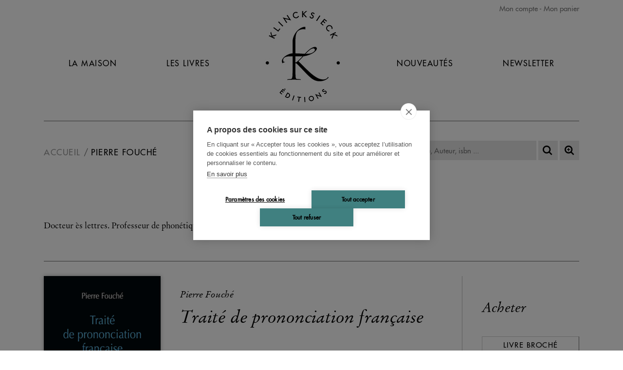

--- FILE ---
content_type: text/html; charset=UTF-8
request_url: https://www.klincksieck.com/contributeur/pierre-fouche
body_size: 2240
content:
<!DOCTYPE html>
<html xmlns="http://www.w3.org/1999/xhtml" lang="fr-FR">
<head>
<meta charset="UTF-8" />
<title>Pierre Fouché - Editions Klincksieck</title>
<meta name="viewport" content="width=device-width, initial-scale=1" />
<meta name="tdm-reservation" content="1">
<meta name="robots" content="index, follow" />
<link rel="canonical" href="https://www.klincksieck.com/contributeur/pierre-fouche" />
<link rel="icon" href="https://static.klincksieck.com/favicon.png" type="image/png" />
<link href="https://static.klincksieck.com/assets/css/klinck.min.1766051145.css" media="all" type="text/css" rel="stylesheet" />
<script src="https://static.klincksieck.com/assets/js/lib/require-jquery-1.9.1.min.js" data-main="https://static.klincksieck.com/assets/js/klinck.min.1766051145.js" data-root="https://www.klincksieck.com/" data-tk="2kxVBdt3fyAp9KEemPbgtIpAtSmOeyI4eSw3miwE"></script>
<script src="https://static.klincksieck.com/assets/js/locale/fr_FR/klinck.1766051145.js" data-domain="klinck"></script>
<!-- Google Tag Manager -->
<script>
  (function(w,d,s,l,i){w[l]=w[l]||[];w[l].push({'gtm.start':
  new Date().getTime(),event:'gtm.js'});var f=d.getElementsByTagName(s)[0],
  j=d.createElement(s),dl=l!='dataLayer'?'&l='+l:'';j.async=true;j.src=
  'https://www.googletagmanager.com/gtm.js?id='+i+dl;f.parentNode.insertBefore(j,f);
  })(window,document,'script','dataLayer','GTM-KZ42QF6H');
</script>
<!-- End Google Tag Manager -->
</head>
<body>
<!-- Google Tag Manager (noscript) -->
<noscript><iframe src="https://www.googletagmanager.com/ns.html?id=GTM-KZ42QF6H" height="0" width="0" style="display:none;visibility:hidden"></iframe></noscript>
<div id="main" data-popin="nl" data-popin-src="https://www.klincksieck.com/popin/splash">
  <div id="header">
    <div id="shopping">
      <a href="https://www.klincksieck.com/mon-compte/connexion">Mon compte</a>
      <a href="https://www.klincksieck.com/panier" class="head-cart-link">Mon panier <span></span></a>
    </div>
    <a href="https://www.klincksieck.com/" id="logo-mobile"></a>
    <a href="#" id="burger">Navigation</a>
    <div id="menu">
      <a href="https://www.klincksieck.com/la-maison">La Maison</a>
      <a href="https://www.klincksieck.com/les-livres">Les Livres</a>
      <a href="https://www.klincksieck.com/" id="logo"><img src="https://static.klincksieck.com/assets/img/ui/logo.png" width="180" height="200" alt="Klincksieck éditions" /></a>
      <a href="https://www.klincksieck.com/nouveautes">Nouveautés</a>
      <a href="https://www.klincksieck.com/inscription-newsletter">Newsletter</a>
      <a href="https://www.klincksieck.com/mon-compte/connexion" class="mobile">Connexion</a>
      <a href="https://www.klincksieck.com/panier" class="mobile head-cart-link">Panier <span></span></a>
    </div>
  </div>
  <div id="content">
    <div id="bread-wrap">
      <ul class="breadcrumb">
        <li><a href="https://www.klincksieck.com/">Accueil</a></li>
        <li><a href="https://www.klincksieck.com/contributeur/pierre-fouche">Pierre Fouché</a></li>
      </ul>
      <form action="https://www.klincksieck.com/recherche" method="get" id="search">
        <p>
          <input type="text" id="quick-search" name="q" autocomplete="off" placeholder="Titre, Auteur, isbn ..." value="" data-src="https://www.klincksieck.com/autocomplete" />
          <button id="btnSearch" type="submit" title="Recherche"></button>
          <a id="advSearch" href="https://www.klincksieck.com/recherche-avancee" title="Recherche avancée"></a>
        </p>
      </form>
    </div>
    <h1>Pierre Fouché</h1>
    <div id="contributor">
      <div class="bio"><p>Docteur ès lettres. Professeur de phonétique à la Faculté des lettres de Paris (1937-1962).</p></div>
    </div>
    <div class="list">
      <div data-book-category1="Collection linguistique" data-book-published-date="2023-08-18" data-book-page-number="592">
        <a href="https://www.klincksieck.com/livre/9782252047354/traite-de-prononciation-francaise"><img src="https://biblia.lesbelleslettres.com/data/cache/Product/front_cover_picture/medium/3/7/8453.1683618149.jpg" width="600" height="1001" alt="Traité de prononciation française" /></a>
        <header>
          <a href="https://www.klincksieck.com/livre/9782252047354/traite-de-prononciation-francaise">
            <h2>Pierre Fouché</h2>
            <h3>Traité de prononciation française</h3>
          </a>
          <p>« En écrivant ce livre, il est naturel que nous ayons pensé avant tout aux étudiants et aux professeurs étrangers désireux de bien connaître notre langue. Cependant ce n’est pas le seul but que nous nous soyons proposé. C’est le trait commun de tous les manuels de prononciation de passer...</p>
        </header>
        <footer>
          <p>Acheter</p>
          <form class="form-add-basket-list" method="post" action="https://www.klincksieck.com/panier/ajouter/9782252047354" accept-charset="UTF-8">
            <input type="hidden" name="csrf_token" value="2kxVBdt3fyAp9KEemPbgtIpAtSmOeyI4eSw3miwE" />
            <button type="submit" class="add-basket-list"><span>Livre broché</span> 59,00 €</button>
          </form>
          <form class="form-add-memento form-pop-log" data-redirect="https://www.klincksieck.com/contributeur/pierre-fouche" data-target="https://www.klincksieck.com/mon-compte/connexion-popin" method="post" action="https://www.klincksieck.com/mon-compte/memento/ajout/9782252047354" accept-charset="UTF-8">
            <input type="hidden" name="csrf_token" value="2kxVBdt3fyAp9KEemPbgtIpAtSmOeyI4eSw3miwE" />
            <button type="submit" class="add-memento-list"><span>+ Mémento</span></button>
          </form>
        </footer>
      </div>
    </div>
  </div>
  <div id="footer">
    <ul>
      <li><a href="https://www.klincksieck.com/">Accueil</a></li>
      <li><a href="https://www.klincksieck.com/cgv">CGV</a></li>
      <li><a href="https://www.klincksieck.com/contact">Contact</a></li>
    </ul>
    <ul>
      <li><a href="https://www.klincksieck.com/recherche-thematique">Recherche thématique</a></li>
      <li><a href="https://www.klincksieck.com/rights-and-permissions">Rights &amp; permissions</a></li>
      <li><a href="https://www.klincksieck.com/mentions-legales">Mentions légales</a></li>
    </ul>
    <div id="social">
      <form id="footer-newsletter" action="https://www.klincksieck.com/inscription-newsletter" class="nl-form">
        <p>
          <input placeholder="Recevez notre newsletter : adresse@mail.com" type="email" name="email" />
          <button class="btn" type="submit">OK</button>
        </p>
      </form>
      <div>
        <a href="https://fr-fr.facebook.com/EditionsKlincksieck/" target="_blank" class="fb"></a>
        <a href="https://twitter.com/KlincksieckEd" target="_blank" class="tw"></a>
        <a href="https://www.instagram.com/editionsklincksieck/" target="_blank" class="insta"></a>
      </div>
    </div>
  </div>
</div>
</body>
</html>
